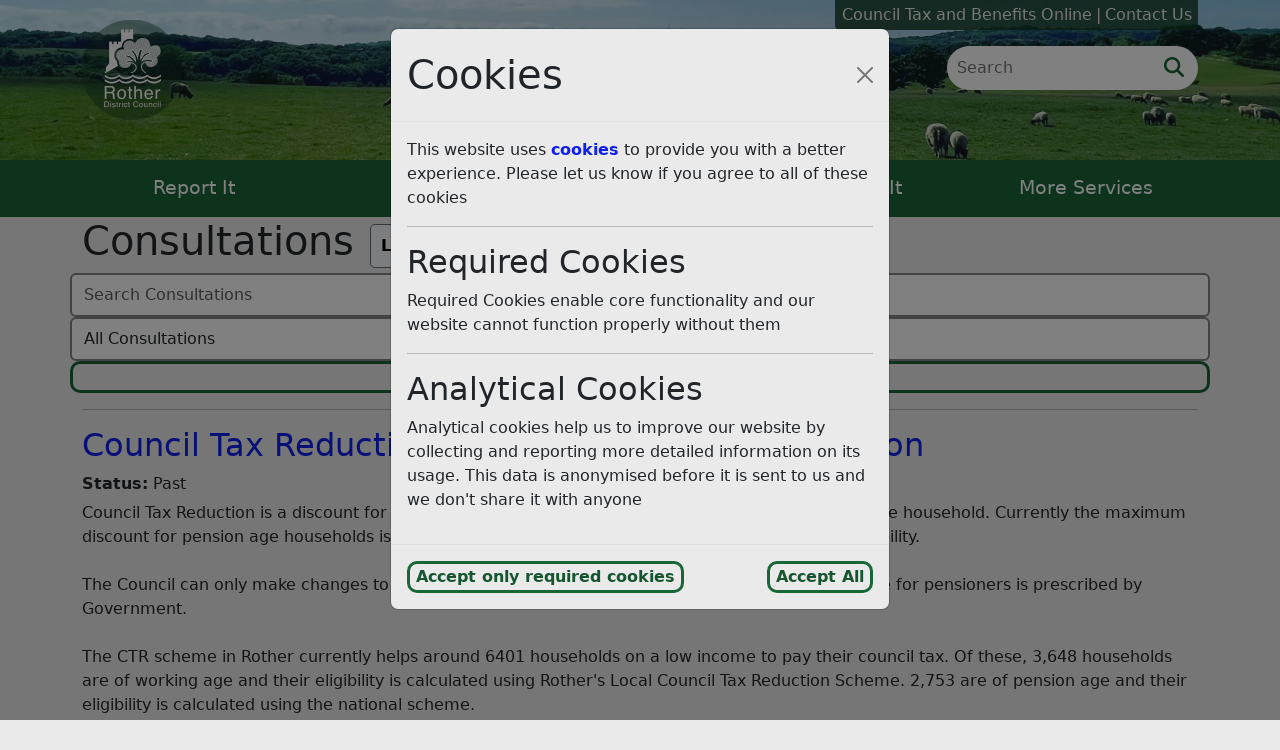

--- FILE ---
content_type: text/html; charset=UTF-8
request_url: https://www.rother.gov.uk/consultations/page/2/
body_size: 13542
content:
<!doctype html>
<html lang="en-GB">
  <head>
  <!-- Global site tag (gtag.js) - Google Analytics -->
  <script async src="https://www.googletagmanager.com/gtag/js?id=G-SCVJ9SSE1N"></script>
  <script>
    window.dataLayer = window.dataLayer || [];
    function gtag(){dataLayer.push(arguments);}

    gtag('consent', 'default', {
      'ad_storage': 'denied',
      'ad_user_data': 'denied',
      'analytics_storage': 'denied',
      'ad_personalization': 'denied',
      'wait_for_update': 500
    });

    gtag('js', new Date());

    gtag('config', 'G-SCVJ9SSE1N', { 'anonymize_ip': true });
  </script>

  
  <meta charset="utf-8">
  <meta http-equiv="x-ua-compatible" content="ie=edge">
  <meta name="viewport" content="width=device-width, initial-scale=1, shrink-to-fit=no">

  <meta property="og:site_name" content="Rother District Council">
  <meta name="twitter:card" content="summary">
    <meta property="og:url" content="https://www.rother.gov.uk/consultations/page/2/">
    <meta property="og:image" content="https://www.rother.gov.uk/wp-content/themes/RotherTheme/public/images/rother-logo.9a4106.jpg">
  <meta property="og:type" content="website">

          <meta property="og:title" content="Leisure Community Survey">
    <meta property="og:description" content="Rother District Council Consultations">
    <meta name="description" content="Rother District Council Consultations">
  
    <title>Consultations &#8211; Page 2 &#8211; Rother District Council</title>
<meta name='robots' content='max-image-preview:large' />
	<style>img:is([sizes="auto" i], [sizes^="auto," i]) { contain-intrinsic-size: 3000px 1500px }</style>
	<link rel='dns-prefetch' href='//kit.fontawesome.com' />
<link rel='dns-prefetch' href='//cdn.botframework.com' />
<link rel="alternate" type="application/rss+xml" title="Rother District Council &raquo; Consultations Feed" href="https://www.rother.gov.uk/consultations/feed/" />
<script>
window._wpemojiSettings = {"baseUrl":"https:\/\/s.w.org\/images\/core\/emoji\/16.0.1\/72x72\/","ext":".png","svgUrl":"https:\/\/s.w.org\/images\/core\/emoji\/16.0.1\/svg\/","svgExt":".svg","source":{"concatemoji":"https:\/\/www.rother.gov.uk\/wp-includes\/js\/wp-emoji-release.min.js?ver=6.8.2"}};
/*! This file is auto-generated */
!function(s,n){var o,i,e;function c(e){try{var t={supportTests:e,timestamp:(new Date).valueOf()};sessionStorage.setItem(o,JSON.stringify(t))}catch(e){}}function p(e,t,n){e.clearRect(0,0,e.canvas.width,e.canvas.height),e.fillText(t,0,0);var t=new Uint32Array(e.getImageData(0,0,e.canvas.width,e.canvas.height).data),a=(e.clearRect(0,0,e.canvas.width,e.canvas.height),e.fillText(n,0,0),new Uint32Array(e.getImageData(0,0,e.canvas.width,e.canvas.height).data));return t.every(function(e,t){return e===a[t]})}function u(e,t){e.clearRect(0,0,e.canvas.width,e.canvas.height),e.fillText(t,0,0);for(var n=e.getImageData(16,16,1,1),a=0;a<n.data.length;a++)if(0!==n.data[a])return!1;return!0}function f(e,t,n,a){switch(t){case"flag":return n(e,"\ud83c\udff3\ufe0f\u200d\u26a7\ufe0f","\ud83c\udff3\ufe0f\u200b\u26a7\ufe0f")?!1:!n(e,"\ud83c\udde8\ud83c\uddf6","\ud83c\udde8\u200b\ud83c\uddf6")&&!n(e,"\ud83c\udff4\udb40\udc67\udb40\udc62\udb40\udc65\udb40\udc6e\udb40\udc67\udb40\udc7f","\ud83c\udff4\u200b\udb40\udc67\u200b\udb40\udc62\u200b\udb40\udc65\u200b\udb40\udc6e\u200b\udb40\udc67\u200b\udb40\udc7f");case"emoji":return!a(e,"\ud83e\udedf")}return!1}function g(e,t,n,a){var r="undefined"!=typeof WorkerGlobalScope&&self instanceof WorkerGlobalScope?new OffscreenCanvas(300,150):s.createElement("canvas"),o=r.getContext("2d",{willReadFrequently:!0}),i=(o.textBaseline="top",o.font="600 32px Arial",{});return e.forEach(function(e){i[e]=t(o,e,n,a)}),i}function t(e){var t=s.createElement("script");t.src=e,t.defer=!0,s.head.appendChild(t)}"undefined"!=typeof Promise&&(o="wpEmojiSettingsSupports",i=["flag","emoji"],n.supports={everything:!0,everythingExceptFlag:!0},e=new Promise(function(e){s.addEventListener("DOMContentLoaded",e,{once:!0})}),new Promise(function(t){var n=function(){try{var e=JSON.parse(sessionStorage.getItem(o));if("object"==typeof e&&"number"==typeof e.timestamp&&(new Date).valueOf()<e.timestamp+604800&&"object"==typeof e.supportTests)return e.supportTests}catch(e){}return null}();if(!n){if("undefined"!=typeof Worker&&"undefined"!=typeof OffscreenCanvas&&"undefined"!=typeof URL&&URL.createObjectURL&&"undefined"!=typeof Blob)try{var e="postMessage("+g.toString()+"("+[JSON.stringify(i),f.toString(),p.toString(),u.toString()].join(",")+"));",a=new Blob([e],{type:"text/javascript"}),r=new Worker(URL.createObjectURL(a),{name:"wpTestEmojiSupports"});return void(r.onmessage=function(e){c(n=e.data),r.terminate(),t(n)})}catch(e){}c(n=g(i,f,p,u))}t(n)}).then(function(e){for(var t in e)n.supports[t]=e[t],n.supports.everything=n.supports.everything&&n.supports[t],"flag"!==t&&(n.supports.everythingExceptFlag=n.supports.everythingExceptFlag&&n.supports[t]);n.supports.everythingExceptFlag=n.supports.everythingExceptFlag&&!n.supports.flag,n.DOMReady=!1,n.readyCallback=function(){n.DOMReady=!0}}).then(function(){return e}).then(function(){var e;n.supports.everything||(n.readyCallback(),(e=n.source||{}).concatemoji?t(e.concatemoji):e.wpemoji&&e.twemoji&&(t(e.twemoji),t(e.wpemoji)))}))}((window,document),window._wpemojiSettings);
</script>
<style id='wp-emoji-styles-inline-css'>

	img.wp-smiley, img.emoji {
		display: inline !important;
		border: none !important;
		box-shadow: none !important;
		height: 1em !important;
		width: 1em !important;
		margin: 0 0.07em !important;
		vertical-align: -0.1em !important;
		background: none !important;
		padding: 0 !important;
	}
</style>
<link rel='stylesheet' id='wp-block-library-css' href='https://www.rother.gov.uk/wp-includes/css/dist/block-library/style.min.css?ver=6.8.2' media='all' />
<style id='global-styles-inline-css'>
:root{--wp--preset--aspect-ratio--square: 1;--wp--preset--aspect-ratio--4-3: 4/3;--wp--preset--aspect-ratio--3-4: 3/4;--wp--preset--aspect-ratio--3-2: 3/2;--wp--preset--aspect-ratio--2-3: 2/3;--wp--preset--aspect-ratio--16-9: 16/9;--wp--preset--aspect-ratio--9-16: 9/16;--wp--preset--color--black: #000000;--wp--preset--color--cyan-bluish-gray: #abb8c3;--wp--preset--color--white: #ffffff;--wp--preset--color--pale-pink: #f78da7;--wp--preset--color--vivid-red: #cf2e2e;--wp--preset--color--luminous-vivid-orange: #ff6900;--wp--preset--color--luminous-vivid-amber: #fcb900;--wp--preset--color--light-green-cyan: #7bdcb5;--wp--preset--color--vivid-green-cyan: #00d084;--wp--preset--color--pale-cyan-blue: #8ed1fc;--wp--preset--color--vivid-cyan-blue: #0693e3;--wp--preset--color--vivid-purple: #9b51e0;--wp--preset--color--rother-green: #196638;--wp--preset--color--rother-brown: #7d2231;--wp--preset--gradient--vivid-cyan-blue-to-vivid-purple: linear-gradient(135deg,rgba(6,147,227,1) 0%,rgb(155,81,224) 100%);--wp--preset--gradient--light-green-cyan-to-vivid-green-cyan: linear-gradient(135deg,rgb(122,220,180) 0%,rgb(0,208,130) 100%);--wp--preset--gradient--luminous-vivid-amber-to-luminous-vivid-orange: linear-gradient(135deg,rgba(252,185,0,1) 0%,rgba(255,105,0,1) 100%);--wp--preset--gradient--luminous-vivid-orange-to-vivid-red: linear-gradient(135deg,rgba(255,105,0,1) 0%,rgb(207,46,46) 100%);--wp--preset--gradient--very-light-gray-to-cyan-bluish-gray: linear-gradient(135deg,rgb(238,238,238) 0%,rgb(169,184,195) 100%);--wp--preset--gradient--cool-to-warm-spectrum: linear-gradient(135deg,rgb(74,234,220) 0%,rgb(151,120,209) 20%,rgb(207,42,186) 40%,rgb(238,44,130) 60%,rgb(251,105,98) 80%,rgb(254,248,76) 100%);--wp--preset--gradient--blush-light-purple: linear-gradient(135deg,rgb(255,206,236) 0%,rgb(152,150,240) 100%);--wp--preset--gradient--blush-bordeaux: linear-gradient(135deg,rgb(254,205,165) 0%,rgb(254,45,45) 50%,rgb(107,0,62) 100%);--wp--preset--gradient--luminous-dusk: linear-gradient(135deg,rgb(255,203,112) 0%,rgb(199,81,192) 50%,rgb(65,88,208) 100%);--wp--preset--gradient--pale-ocean: linear-gradient(135deg,rgb(255,245,203) 0%,rgb(182,227,212) 50%,rgb(51,167,181) 100%);--wp--preset--gradient--electric-grass: linear-gradient(135deg,rgb(202,248,128) 0%,rgb(113,206,126) 100%);--wp--preset--gradient--midnight: linear-gradient(135deg,rgb(2,3,129) 0%,rgb(40,116,252) 100%);--wp--preset--font-size--small: 13px;--wp--preset--font-size--medium: 20px;--wp--preset--font-size--large: 36px;--wp--preset--font-size--x-large: 42px;--wp--preset--spacing--20: 0.44rem;--wp--preset--spacing--30: 0.67rem;--wp--preset--spacing--40: 1rem;--wp--preset--spacing--50: 1.5rem;--wp--preset--spacing--60: 2.25rem;--wp--preset--spacing--70: 3.38rem;--wp--preset--spacing--80: 5.06rem;--wp--preset--shadow--natural: 6px 6px 9px rgba(0, 0, 0, 0.2);--wp--preset--shadow--deep: 12px 12px 50px rgba(0, 0, 0, 0.4);--wp--preset--shadow--sharp: 6px 6px 0px rgba(0, 0, 0, 0.2);--wp--preset--shadow--outlined: 6px 6px 0px -3px rgba(255, 255, 255, 1), 6px 6px rgba(0, 0, 0, 1);--wp--preset--shadow--crisp: 6px 6px 0px rgba(0, 0, 0, 1);}:root { --wp--style--global--content-size: 850px;--wp--style--global--wide-size: 1140px; }:where(body) { margin: 0; }.wp-site-blocks > .alignleft { float: left; margin-right: 2em; }.wp-site-blocks > .alignright { float: right; margin-left: 2em; }.wp-site-blocks > .aligncenter { justify-content: center; margin-left: auto; margin-right: auto; }:where(.is-layout-flex){gap: 0.5em;}:where(.is-layout-grid){gap: 0.5em;}.is-layout-flow > .alignleft{float: left;margin-inline-start: 0;margin-inline-end: 2em;}.is-layout-flow > .alignright{float: right;margin-inline-start: 2em;margin-inline-end: 0;}.is-layout-flow > .aligncenter{margin-left: auto !important;margin-right: auto !important;}.is-layout-constrained > .alignleft{float: left;margin-inline-start: 0;margin-inline-end: 2em;}.is-layout-constrained > .alignright{float: right;margin-inline-start: 2em;margin-inline-end: 0;}.is-layout-constrained > .aligncenter{margin-left: auto !important;margin-right: auto !important;}.is-layout-constrained > :where(:not(.alignleft):not(.alignright):not(.alignfull)){max-width: var(--wp--style--global--content-size);margin-left: auto !important;margin-right: auto !important;}.is-layout-constrained > .alignwide{max-width: var(--wp--style--global--wide-size);}body .is-layout-flex{display: flex;}.is-layout-flex{flex-wrap: wrap;align-items: center;}.is-layout-flex > :is(*, div){margin: 0;}body .is-layout-grid{display: grid;}.is-layout-grid > :is(*, div){margin: 0;}body{font-family: var(--bs-body-font-family);font-size: 16px;line-height: 1.5;padding-top: 0px;padding-right: 0px;padding-bottom: 0px;padding-left: 0px;}a:where(:not(.wp-element-button)){text-decoration: underline;}:root :where(.wp-element-button, .wp-block-button__link){background-color: #32373c;border-width: 0;color: #fff;font-family: inherit;font-size: inherit;line-height: inherit;padding: calc(0.667em + 2px) calc(1.333em + 2px);text-decoration: none;}.has-black-color{color: var(--wp--preset--color--black) !important;}.has-cyan-bluish-gray-color{color: var(--wp--preset--color--cyan-bluish-gray) !important;}.has-white-color{color: var(--wp--preset--color--white) !important;}.has-pale-pink-color{color: var(--wp--preset--color--pale-pink) !important;}.has-vivid-red-color{color: var(--wp--preset--color--vivid-red) !important;}.has-luminous-vivid-orange-color{color: var(--wp--preset--color--luminous-vivid-orange) !important;}.has-luminous-vivid-amber-color{color: var(--wp--preset--color--luminous-vivid-amber) !important;}.has-light-green-cyan-color{color: var(--wp--preset--color--light-green-cyan) !important;}.has-vivid-green-cyan-color{color: var(--wp--preset--color--vivid-green-cyan) !important;}.has-pale-cyan-blue-color{color: var(--wp--preset--color--pale-cyan-blue) !important;}.has-vivid-cyan-blue-color{color: var(--wp--preset--color--vivid-cyan-blue) !important;}.has-vivid-purple-color{color: var(--wp--preset--color--vivid-purple) !important;}.has-rother-green-color{color: var(--wp--preset--color--rother-green) !important;}.has-rother-brown-color{color: var(--wp--preset--color--rother-brown) !important;}.has-black-background-color{background-color: var(--wp--preset--color--black) !important;}.has-cyan-bluish-gray-background-color{background-color: var(--wp--preset--color--cyan-bluish-gray) !important;}.has-white-background-color{background-color: var(--wp--preset--color--white) !important;}.has-pale-pink-background-color{background-color: var(--wp--preset--color--pale-pink) !important;}.has-vivid-red-background-color{background-color: var(--wp--preset--color--vivid-red) !important;}.has-luminous-vivid-orange-background-color{background-color: var(--wp--preset--color--luminous-vivid-orange) !important;}.has-luminous-vivid-amber-background-color{background-color: var(--wp--preset--color--luminous-vivid-amber) !important;}.has-light-green-cyan-background-color{background-color: var(--wp--preset--color--light-green-cyan) !important;}.has-vivid-green-cyan-background-color{background-color: var(--wp--preset--color--vivid-green-cyan) !important;}.has-pale-cyan-blue-background-color{background-color: var(--wp--preset--color--pale-cyan-blue) !important;}.has-vivid-cyan-blue-background-color{background-color: var(--wp--preset--color--vivid-cyan-blue) !important;}.has-vivid-purple-background-color{background-color: var(--wp--preset--color--vivid-purple) !important;}.has-rother-green-background-color{background-color: var(--wp--preset--color--rother-green) !important;}.has-rother-brown-background-color{background-color: var(--wp--preset--color--rother-brown) !important;}.has-black-border-color{border-color: var(--wp--preset--color--black) !important;}.has-cyan-bluish-gray-border-color{border-color: var(--wp--preset--color--cyan-bluish-gray) !important;}.has-white-border-color{border-color: var(--wp--preset--color--white) !important;}.has-pale-pink-border-color{border-color: var(--wp--preset--color--pale-pink) !important;}.has-vivid-red-border-color{border-color: var(--wp--preset--color--vivid-red) !important;}.has-luminous-vivid-orange-border-color{border-color: var(--wp--preset--color--luminous-vivid-orange) !important;}.has-luminous-vivid-amber-border-color{border-color: var(--wp--preset--color--luminous-vivid-amber) !important;}.has-light-green-cyan-border-color{border-color: var(--wp--preset--color--light-green-cyan) !important;}.has-vivid-green-cyan-border-color{border-color: var(--wp--preset--color--vivid-green-cyan) !important;}.has-pale-cyan-blue-border-color{border-color: var(--wp--preset--color--pale-cyan-blue) !important;}.has-vivid-cyan-blue-border-color{border-color: var(--wp--preset--color--vivid-cyan-blue) !important;}.has-vivid-purple-border-color{border-color: var(--wp--preset--color--vivid-purple) !important;}.has-rother-green-border-color{border-color: var(--wp--preset--color--rother-green) !important;}.has-rother-brown-border-color{border-color: var(--wp--preset--color--rother-brown) !important;}.has-vivid-cyan-blue-to-vivid-purple-gradient-background{background: var(--wp--preset--gradient--vivid-cyan-blue-to-vivid-purple) !important;}.has-light-green-cyan-to-vivid-green-cyan-gradient-background{background: var(--wp--preset--gradient--light-green-cyan-to-vivid-green-cyan) !important;}.has-luminous-vivid-amber-to-luminous-vivid-orange-gradient-background{background: var(--wp--preset--gradient--luminous-vivid-amber-to-luminous-vivid-orange) !important;}.has-luminous-vivid-orange-to-vivid-red-gradient-background{background: var(--wp--preset--gradient--luminous-vivid-orange-to-vivid-red) !important;}.has-very-light-gray-to-cyan-bluish-gray-gradient-background{background: var(--wp--preset--gradient--very-light-gray-to-cyan-bluish-gray) !important;}.has-cool-to-warm-spectrum-gradient-background{background: var(--wp--preset--gradient--cool-to-warm-spectrum) !important;}.has-blush-light-purple-gradient-background{background: var(--wp--preset--gradient--blush-light-purple) !important;}.has-blush-bordeaux-gradient-background{background: var(--wp--preset--gradient--blush-bordeaux) !important;}.has-luminous-dusk-gradient-background{background: var(--wp--preset--gradient--luminous-dusk) !important;}.has-pale-ocean-gradient-background{background: var(--wp--preset--gradient--pale-ocean) !important;}.has-electric-grass-gradient-background{background: var(--wp--preset--gradient--electric-grass) !important;}.has-midnight-gradient-background{background: var(--wp--preset--gradient--midnight) !important;}.has-small-font-size{font-size: var(--wp--preset--font-size--small) !important;}.has-medium-font-size{font-size: var(--wp--preset--font-size--medium) !important;}.has-large-font-size{font-size: var(--wp--preset--font-size--large) !important;}.has-x-large-font-size{font-size: var(--wp--preset--font-size--x-large) !important;}
:where(.wp-block-post-template.is-layout-flex){gap: 1.25em;}:where(.wp-block-post-template.is-layout-grid){gap: 1.25em;}
:where(.wp-block-columns.is-layout-flex){gap: 2em;}:where(.wp-block-columns.is-layout-grid){gap: 2em;}
:root :where(.wp-block-pullquote){font-size: 1.5em;line-height: 1.6;}
</style>
<link rel='stylesheet' id='main/0-css' href='/wp-content/themes/RotherTheme/public/css/main.a86202.css' media='all' />
<link rel='stylesheet' id='block-accordion-css' href='/wp-content/themes/RotherTheme/public/css/accordion.9bdfe1.css?ver=6.8.2' media='all' />
<link rel='stylesheet' id='block-election-accordion-css' href='/wp-content/themes/RotherTheme/public/css/electionaccordion.bc2c4c.css?ver=6.8.2' media='all' />
<script src="https://kit.fontawesome.com/2cc070266d.js?ver=6.8.2" id="font-awesome-js"></script>
<script src="https://cdn.botframework.com/botframework-webchat/latest/webchat.js?ver=6.8.2" id="azure-webchat-js"></script>
<script src="https://www.rother.gov.uk/wp-includes/js/jquery/jquery.min.js?ver=3.7.1" id="jquery-core-js"></script>
<script src="https://www.rother.gov.uk/wp-includes/js/jquery/jquery-migrate.min.js?ver=3.4.1" id="jquery-migrate-js"></script>
<script src="/wp-content/themes/RotherTheme/public/js/accordion.a08cac.js?ver=6.8.2" id="block-accordion-js"></script>
<script src="/wp-content/themes/RotherTheme/public/js/electionaccordion.37cbc0.js?ver=6.8.2" id="block-election-accordion-js"></script>
<link rel="https://api.w.org/" href="https://www.rother.gov.uk/wp-json/" /><link rel="EditURI" type="application/rsd+xml" title="RSD" href="https://www.rother.gov.uk/xmlrpc.php?rsd" />
<meta name="generator" content="WordPress 6.8.2" />
		<script type="text/javascript">
				(function(c,l,a,r,i,t,y){
					c[a]=c[a]||function(){(c[a].q=c[a].q||[]).push(arguments)};t=l.createElement(r);t.async=1;
					t.src="https://www.clarity.ms/tag/"+i+"?ref=wordpress";y=l.getElementsByTagName(r)[0];y.parentNode.insertBefore(t,y);
				})(window, document, "clarity", "script", "jnramrxahp");
		</script>
		<meta name="silktide-cms" content="kPiEehbOpBFIAVLOQlD1bJdyh6UYAjteD1nWE1g2x3cjRzN/PPCVzSYkfIAw/PAQh8EjNAzwCOefbpcEsTUtKNCLs4uVeYer98BWpxyD+DtLZYFdas4whCzSPhp1GW11SEjiyf1rFS9pRACz42NzpohnS2xM5c/0gqD2L44Tk1RQv2qPgDjU00HiCQrVxHwV" />
<link rel="icon" href="https://rdcpublic.blob.core.windows.net/website-uploads/2020/02/cropped-rother-transparent-icon-32x32.png" sizes="32x32" />
<link rel="icon" href="https://rdcpublic.blob.core.windows.net/website-uploads/2020/02/cropped-rother-transparent-icon-192x192.png" sizes="192x192" />
<link rel="apple-touch-icon" href="https://rdcpublic.blob.core.windows.net/website-uploads/2020/02/cropped-rother-transparent-icon-180x180.png" />
<meta name="msapplication-TileImage" content="https://rdcpublic.blob.core.windows.net/website-uploads/2020/02/cropped-rother-transparent-icon-270x270.png" />

  </head>

  <body class="archive paged post-type-archive post-type-archive-rother_consultations wp-embed-responsive paged-2 post-type-paged-2 wp-theme-RotherTheme">
    
    <div class="modal" id="cookie-popup" tabindex="-1" data-nosnippet aria-labelledby="cookie-popup-title">
  <div class="modal-dialog">
    <div class="modal-content">
      <div class="modal-header">
        <h1 class="modal-title" id="cookie-popup-title">Cookies</h1>
        <button type="button" class="btn-close cookie-reject" data-bs-dismiss="modal" aria-label="Close cookie consent popup and reject analytics cookies"></button>
      </div>
      <div class="modal-body">
        <p>This website uses <a href="/cookie-policy">cookies</a> to provide you with a better experience. Please let us know if you agree to all of these cookies</p>
        <hr />
        <h2>Required Cookies</h2>
        <p>Required Cookies enable core functionality and our website cannot function properly without them</p>
        <hr />
        <h2>Analytical Cookies</h2>
        <p>Analytical cookies help us to improve our website by collecting and reporting more detailed information on its usage. This data is anonymised before it is sent to us and we don't share it with anyone</p>
      </div>
      <div class="modal-footer">
        <button type="button" class="cookie-popup-button cookie-reject" id="cookie-popup-required" data-bs-dismiss="modal">Accept only required cookies</button>
        <button type="button" class="cookie-popup-button cookie-accept" id="cookie-popup-all" data-bs-dismiss="modal">Accept All</button>
      </div>
    </div>
  </div>
</div>


<div data-nosnippet>
  <ul class="skip-links">
    <li><a class="skip-link" href="#s">Skip to search</a></li>
    <li><a class="skip-link" href="#header-nav-items">Skip to navigation</a></li>
    <li><a class="skip-link" href="#main">Skip to content</a></li>
  </ul>
</div>
  <div class="browser-support-messages" data-nosnippet>
    <div class="browser-support-unsupported" role="alert" aria-atomic="true">
      <h2>Your browser is unsupported</h2>
      <p>Our website may display incorrectly or not work at all. <br> Please update to a modern browser such as <a href="https://www.google.com/chrome/">Chrome</a>, <a href="https://www.mozilla.org/en-GB/firefox/new/">Firefox</a> or <a href="https://www.microsoft.com/en-us/edge">Edge</a> to receive support</p>
    </div>
    <noscript class="browser-support-js" role="alert" aria-atomic="true">
      <h2>JavaScript disabled</h2>
      <p>Your JavaScript is disabled. Parts of our website will not work correctly.</p>
      <p>We use cookies to provide you with a better experience. As JavaScript is disabled we only use required cookies that you can read more about on our <a href="/cookie-policy">cookie policy</a> page</p>
    </noscript>
  </div>
<header class="banner ">
  <div class="container-fluid">
    <div class="container">
      <div class="nav-links">
        <div class="logo-holder">
          <a href="https://www.rother.gov.uk/" class="custom-logo-link" rel="home">
                          <img src="/wp-content/themes/RotherTheme/public/images/rother-logo-dark-green-transparent.338fc6.png" class="custom-logo" alt="Rother District Council"/>
                      </a>
          <script type="application/ld+json">
            {
              "@context": "https://schema.org",
              "@type": "Organization",
              "name": "Rother District Council",
              "url": "https://www.rother.gov.uk/",
              "logo": "/wp-content/themes/RotherTheme/public/images/rother-logo-dark-green-100.15eee0.png"
            }
          </script>
                  </div>
        <div class="nav-links-search">
                      <div class="menu-header-links-container"><ul id="menu-header-links" class="nav-links-menu"><li id="menu-item-30981" class="menu-item menu-item-type-post_type menu-item-object-page menu-item-30981"><a href="https://www.rother.gov.uk/council-tax/revenues-and-benefits-online-accounts/">Council Tax and Benefits Online</a></li>
<li id="menu-item-6465" class="menu-item menu-item-type-custom menu-item-object-custom menu-item-6465"><a href="https://www.rother.gov.uk/contact-us?utm_source=headerLinks&#038;utm_medium=website&#038;utm_campaign=headerLinks&#038;utm_content=contactus">Contact Us</a></li>
</ul></div>
                                            <div class="nav-search-menu">
              <form class="nav-search" role="search" action="https://www.rother.gov.uk/">
                <input type="search" id="s" name="s" aria-label="Search" placeholder="Search"/>
                <button type="submit" title="Search"><i class="fas fa-search fa-lg" role="presentation"></i></button>
              </form>
              <button type="button" class="nav-menu-toggle" aria-label="Toggle main menu" aria-expanded="false"><i class="fas fa-bars fa-xl" role="presentation"></i></button>
            </div>
                  </div>
      </div>
      <div class="front-page-search">
                  </div>
    </div>
    <script type="application/ld+json">
      {
        "@context": "https://schema.org",
        "@type": "WebSite",
        "url": "https://www.rother.gov.uk/",
        "potentialAction": {
          "@type": "SearchAction",
          "target": {
            "@type": "EntryPoint",
            "urlTemplate": "https://www.rother.gov.uk/?s={s}"
          },
          "query-input": "required name=s"
        }
      }
    </script>
  </div>
    <div class="container">
    <div class="header-nav">
      <nav class="header-nav-items " id="header-nav-items" aria-label="Main Navigation">
                <div class="header-nav-item header-nav-item-reportit">
                    <button class="header-nav-button-expand" id="header-do-it-report-btn" data-target=".header-do-it-report" aria-expanded="false" aria-controls="header-do-it-report-mobile header-do-it-report">
                      <i class="fal fa-comment-alt-exclamation fa-2x" role="presentation"></i>
                      <p>Report It</p>
          </button>
                    <div class="header-arrow-up"></div>
          <div class="header-do-it-report header-do-it-row" id="header-do-it-report-mobile" role="region" aria-labelledby="header-do-it-report-btn">
                          <a href="https://my.rother.gov.uk/service/Bins___Report_Missed_Collection?noLoginPrompt=1">Missed Bin</a>
                          <a href="https://my.rother.gov.uk/en/AchieveForms/?form_uri=sandbox-publish://AF-Process-0d0c206b-2484-4943-8fd6-6ec95b5f1011/AF-Stage-bd43e93c-b4a7-4bc6-938a-6f2d47ac2b3c/definition.json&amp;redirectlink=%2Fen&amp;cancelRedirectLink=%2Fen&amp;consentMessage=yes">Fly Tipping / Litter</a>
                          <a href="https://www.rother.gov.uk/environmental-health/neighbourhood-problems/">Neighbourhood problems</a>
                          <a href="https://www.rother.gov.uk/transport-roads-and-parking/pothole-and-road-repairs/">Pothole and road repairs</a>
                        <a href="https://www.rother.gov.uk/reportit/">
              More Report It Options
            </a>
          </div>
        </div>
        <div class="header-nav-item header-nav-item-payit">
                    <button class="header-nav-button-expand" id="header-do-it-pay-btn" data-target=".header-do-it-pay" aria-expanded="false" aria-controls="header-do-it-pay-mobile header-do-it-pay">
                      <span class="fa-stack fa-2x header-fa-stack">
              <i class="fal fa-hand-holding fa-stack-1x" role="presentation"></i>
              <i class="fal fa-pound-sign fa-stack-1x" role="presentation"></i>
            </span>
                      <p>Pay It</p>
          </button>
                    <div class="header-arrow-up"></div>
          <div class="header-do-it-pay header-do-it-row" id="header-do-it-pay-mobile" role="region" aria-labelledby="header-do-it-pay-btn">
                          <a href="https://my.rother.gov.uk/en/AchieveForms/?form_uri=sandbox-publish://AF-Process-63c4390e-dbbc-439e-ab5b-f0a8941a1e03/AF-Stage-55c8138b-7197-4700-8e3e-0076d9a26e54/definition.json&amp;redirectlink=%2Fen&amp;cancelRedirectLink=%2Fen&amp;consentMessage=yes">Planning Payments</a>
                          <a href="https://ip.e-paycapita.com/AIP/itemSelectionPage.do?link=showItemSelectionPage&amp;siteId=127&amp;languageCode=EN&amp;source=AIP">Pay Council Tax</a>
                          <a href="https://www.rother.gov.uk/transport-roads-and-parking/parking-fines-and-fixed-penalty-notices/">Parking Fine</a>
                          <a href="https://ip.e-paycapita.com/AIP/itemSelectionPage.do?link=showItemSelectionPage&amp;siteId=127&amp;languageCode=EN&amp;source=AIP">Pay Business Rates</a>
                        <a href="https://www.rother.gov.uk/payit/">
              More Pay It Options
            </a>
          </div>
        </div>
        <div class="header-nav-item header-nav-item-applyforit">
                    <button class="header-nav-button-expand" id="header-do-it-apply-btn" data-target=".header-do-it-apply" aria-expanded="false" aria-controls="header-do-it-apply-mobile header-do-it-apply">
                      <i class="fal fa-edit fa-2x" role="presentation"></i>
                      <p>Apply For It</p>
          </button>
                    <div class="header-arrow-up"></div>
          <div class="header-do-it-apply header-do-it-row" id="header-do-it-apply-mobile" role="region" aria-labelledby="header-do-it-apply-btn">
                          <a href="https://www.rother.gov.uk/benefits-grants-and-funding/council-tax-reduction/">Council Tax Reduction</a>
                          <a href="https://www.rother.gov.uk/benefits-grants-and-funding/discretionary-housing-payment/">Discretionary Housing Payment</a>
                          <a href="https://www.rother.gov.uk/business/business-rates/relief-and-unoccupied-properties/">Relief and Unoccupied Properties</a>
                          <a href="https://www.rother.gov.uk/benefits-grants-and-funding/housing-benefit/">Housing Benefit</a>
                        <a href="https://www.rother.gov.uk/applyforit/">
              More Apply For It Options
            </a>
          </div>
        </div>
        <div class="header-nav-item header-nav-item-checkit">
                    <button class="header-nav-button-expand" id="header-do-it-check-btn" data-target=".header-do-it-check" aria-expanded="false" aria-controls="header-do-it-check-mobile header-do-it-check">
                      <i class="fal fa-calendar-check fa-2x" role="presentation"></i>
                      <p>Check It</p>
          </button>
                    <div class="header-arrow-up"></div>
          <div class="header-do-it-check header-do-it-row" id="header-do-it-check-mobile" role="region" aria-labelledby="header-do-it-check-btn">
                          <a href="https://rother.gov.uk/findmynearest">Bin Days</a>
                          <a href="https://www.rother.gov.uk/planning-and-building-control/viewing-applications-decisions-and-appeals-online/">Planning Applications</a>
                          <a href="https://my.rother.gov.uk/en/AchieveForms/?form_uri=sandbox-publish://AF-Process-bb57a519-30ea-41eb-8e5e-4d221d1c9fb7/AF-Stage0c8ab61c-f181-43d5-9fe9-c46de191f8e0/definition.json&amp;redirectlink=%2Fen&amp;cancelRedirectLink=%2Fen">Bulky Waste</a>
                          <a href="https://www.rother.gov.uk/council-tax/revenues-and-benefits-online-accounts/">Revenues and Benefits Online Accounts</a>
                        <a href="https://www.rother.gov.uk/checkit/">
              More Check It Options
            </a>
          </div>
        </div>
        <div class="header-nav-item header-nav-item-services">
                    <button class="header-nav-button-expand" data-target=".header-do-it-departments" id="header-do-it-departments-btn" aria-expanded="false" aria-controls="header-do-it-departments-mobile header-do-it-departments">
                      <i class="fal fa-plus fa-2x" role="presentation"></i>
                      <p>More Services</p>
          </button>
                    <div class="header-arrow-up"></div>
          <div class="header-do-it-departments header-do-it-row" id="header-do-it-departments-mobile" role="region" aria-labelledby="header-do-it-departments-btn">
                          <a href="https://www.rother.gov.uk/planning-and-building-control/">Planning and Building Control</a>
                          <a href="https://www.rother.gov.uk/rubbish-and-recycling/">Rubbish and recycling</a>
                          <a href="https://www.rother.gov.uk/councillors-democracy-and-meetings/committees-agendas-and-minutes/">Committees, Agendas and Minutes</a>
                          <a href="https://www.rother.gov.uk/strategies-policies-and-plans/equalities-at-rother-district-council/">Equalities at Rother District Council</a>
                        <a href="https://www.rother.gov.uk/services/">
              View All Services
            </a>
          </div>
        </div>
      </nav>
    </div>
  </div>
  <div class="container-fluid header-do-it-container">
    <div class="container">
      <nav class="header-do-it-nav" aria-label="Menu for report, pay, apply, check and services">
        <div class="header-do-it-report header-do-it-row" id="header-do-it-report" role="region" aria-labelledby="header-do-it-report-btn">
                      <a href="https://my.rother.gov.uk/service/Bins___Report_Missed_Collection?noLoginPrompt=1">Missed Bin</a>
                      <a href="https://my.rother.gov.uk/en/AchieveForms/?form_uri=sandbox-publish://AF-Process-0d0c206b-2484-4943-8fd6-6ec95b5f1011/AF-Stage-bd43e93c-b4a7-4bc6-938a-6f2d47ac2b3c/definition.json&amp;redirectlink=%2Fen&amp;cancelRedirectLink=%2Fen&amp;consentMessage=yes">Fly Tipping / Litter</a>
                      <a href="https://www.rother.gov.uk/environmental-health/neighbourhood-problems/">Neighbourhood problems</a>
                      <a href="https://www.rother.gov.uk/transport-roads-and-parking/pothole-and-road-repairs/">Pothole and road repairs</a>
                    <a href="https://www.rother.gov.uk/reportit/">
            More Report It Options
          </a>
        </div>
        <div class="header-do-it-pay header-do-it-row" id="header-do-it-pay" role="region" aria-labelledby="header-do-it-pay-btn">
                      <a href="https://my.rother.gov.uk/en/AchieveForms/?form_uri=sandbox-publish://AF-Process-63c4390e-dbbc-439e-ab5b-f0a8941a1e03/AF-Stage-55c8138b-7197-4700-8e3e-0076d9a26e54/definition.json&amp;redirectlink=%2Fen&amp;cancelRedirectLink=%2Fen&amp;consentMessage=yes">Planning Payments</a>
                      <a href="https://ip.e-paycapita.com/AIP/itemSelectionPage.do?link=showItemSelectionPage&amp;siteId=127&amp;languageCode=EN&amp;source=AIP">Pay Council Tax</a>
                      <a href="https://www.rother.gov.uk/transport-roads-and-parking/parking-fines-and-fixed-penalty-notices/">Parking Fine</a>
                      <a href="https://ip.e-paycapita.com/AIP/itemSelectionPage.do?link=showItemSelectionPage&amp;siteId=127&amp;languageCode=EN&amp;source=AIP">Pay Business Rates</a>
                    <a href="https://www.rother.gov.uk/payit/">
            More Pay It Options
          </a>
        </div>
        <div class="header-do-it-apply header-do-it-row" id="header-do-it-apply" role="region" aria-labelledby="header-do-it-apply-btn">
                      <a href="https://www.rother.gov.uk/benefits-grants-and-funding/council-tax-reduction/">Council Tax Reduction</a>
                      <a href="https://www.rother.gov.uk/benefits-grants-and-funding/discretionary-housing-payment/">Discretionary Housing Payment</a>
                      <a href="https://www.rother.gov.uk/business/business-rates/relief-and-unoccupied-properties/">Relief and Unoccupied Properties</a>
                      <a href="https://www.rother.gov.uk/benefits-grants-and-funding/housing-benefit/">Housing Benefit</a>
                    <a href="https://www.rother.gov.uk/applyforit/">
            More Apply For It Options
          </a>
        </div>
        <div class="header-do-it-check header-do-it-row" id="header-do-it-check" role="region" aria-labelledby="header-do-it-check-btn">
                      <a href="https://rother.gov.uk/findmynearest">Bin Days</a>
                      <a href="https://www.rother.gov.uk/planning-and-building-control/viewing-applications-decisions-and-appeals-online/">Planning Applications</a>
                      <a href="https://my.rother.gov.uk/en/AchieveForms/?form_uri=sandbox-publish://AF-Process-bb57a519-30ea-41eb-8e5e-4d221d1c9fb7/AF-Stage0c8ab61c-f181-43d5-9fe9-c46de191f8e0/definition.json&amp;redirectlink=%2Fen&amp;cancelRedirectLink=%2Fen">Bulky Waste</a>
                      <a href="https://www.rother.gov.uk/council-tax/revenues-and-benefits-online-accounts/">Revenues and Benefits Online Accounts</a>
                    <a href="https://www.rother.gov.uk/checkit/">
            More Check It Options
          </a>
        </div>
        <div class="header-do-it-row header-do-it-departments" id="header-do-it-departments" role="region" aria-labelledby="header-do-it-departments-btn">
                      <a href="https://www.rother.gov.uk/planning-and-building-control/">Planning and Building Control</a>
                      <a href="https://www.rother.gov.uk/rubbish-and-recycling/">Rubbish and recycling</a>
                      <a href="https://www.rother.gov.uk/councillors-democracy-and-meetings/committees-agendas-and-minutes/">Committees, Agendas and Minutes</a>
                      <a href="https://www.rother.gov.uk/strategies-policies-and-plans/equalities-at-rother-district-council/">Equalities at Rother District Council</a>
                    <a href="https://www.rother.gov.uk/services/">
            View All Services
          </a>
        </div>
      </nav>
    </div>
  </div>
</header>
    <div class="wrap container" role="document">
      <div class="content">
        <main id="main" class="main">
            <div class="readspeaker-header">
    <h1>Consultations</h1>
    <button class="reciteme-button">Listen <i class="fas fa-play" role="presentation"></i></button>
  </div>

  <form class="rother_consultations-search" action="/consultations/">
    <div class="row">
      <input name="s" type="text" class="col-sm-4 form-control form-control-dark-border" aria-label="Search Consultations" placeholder="Search Consultations" value=""/>
      <select name="consultationStatus" id="consultationStatus" aria-label="Consultation Status" class="col-sm-2 form-control form-control-dark-border">
        <option value=""  selected >All Consultations</option>
        <option value="Current" >Current Consultations</option>
        <option value="Awaiting Results" >Awaiting Results</option>
        <option value="Going Through Committee System" >Going Through Committee System</option>
        <option value="Past" >Past Consultations</option>
      </select>
      <button type="submit" class="archive-search-button">Search</button>
    </div>
  </form>

    <div class="readspeaker-content">
           <hr>
<article class="rother_consultation-archive-preview mt-3" aria-label="Council Tax Reduction Scheme 2024/25 consultation">
  <a href="https://www.rother.gov.uk/consultations/council-tax-reduction-scheme-2024-25-consultation/"><h2>Council Tax Reduction Scheme 2024/25 consultation</h2></a>
  <p class="rother_consultation-archive-status"><strong>Status:</strong> Past</p>
  <p>Council Tax Reduction is a discount for Council Tax. The level of discount is based on the income of the household. Currently the maximum discount for pension age households is 100% and for working age households 80% of Council Tax liability.<br />
<br />
The Council can only make changes to the working age scheme as the Council Tax Reduction scheme for pensioners is prescribed by Government.<br />
<br />
The CTR scheme in Rother currently helps around 6401 households on a low income to pay their council tax. Of these, 3,648 households are of working age and their eligibility is calculated using Rother's Local Council Tax Reduction Scheme. 2,753 are of pension age and their eligibility is calculated using the national scheme.</p>
  <p><a href="https://www.rother.gov.uk/consultations/council-tax-reduction-scheme-2024-25-consultation/" aria-label="View Consultation: Council Tax Reduction Scheme 2024/25 consultation">View Consultation &raquo;</a></p>
</article>
           <hr>
<article class="rother_consultation-archive-preview mt-3" aria-label="2024/25 Budget Consultation &#8211; Financial Challenges Ahead">
  <a href="https://www.rother.gov.uk/consultations/2024-25-budget-consultation-financial-challenges-ahead/"><h2>2024/25 Budget Consultation &#8211; Financial Challenges Ahead</h2></a>
  <p class="rother_consultation-archive-status"><strong>Status:</strong> Awaiting Results</p>
  <p>The ongoing difficult financial climate continues to put council budgets under severe pressure. <br />
<br />
Inflation, increases in the cost of providing local services such as waste and housing, coupled with over a decade of reductions in central Government funding means that we now face a £3.8 million budget shortfall for 2024/25.</p>
  <p><a href="https://www.rother.gov.uk/consultations/2024-25-budget-consultation-financial-challenges-ahead/" aria-label="View Consultation: 2024/25 Budget Consultation &#8211; Financial Challenges Ahead">View Consultation &raquo;</a></p>
</article>
           <hr>
<article class="rother_consultation-archive-preview mt-3" aria-label="Accessible play equipment for Rye Salts play area">
  <a href="https://www.rother.gov.uk/consultations/accessible-play-equipment-for-rye-salts-play-area/"><h2>Accessible play equipment for Rye Salts play area</h2></a>
  <p class="rother_consultation-archive-status"><strong>Status:</strong> Past</p>
  <p>We will be making some small additions to Rye Salts play area over the coming months with the aim of improving access to play opportunities for children with mobility difficulties.  Two options for improvements are under consideration.  </p>
  <p><a href="https://www.rother.gov.uk/consultations/accessible-play-equipment-for-rye-salts-play-area/" aria-label="View Consultation: Accessible play equipment for Rye Salts play area">View Consultation &raquo;</a></p>
</article>
           <hr>
<article class="rother_consultation-archive-preview mt-3" aria-label="Housing Allocations Policy 2023">
  <a href="https://www.rother.gov.uk/consultations/housing-allocations-policy-2023/"><h2>Housing Allocations Policy 2023</h2></a>
  <p class="rother_consultation-archive-status"><strong>Status:</strong> Awaiting Results</p>
  <p>We consulted on changing the housing allocations policy. The allocation policy sets out the rules the council uses to decide if someone can apply for social housing and how high they would be placed on the housing register, depending on their individual needs. This consultation was open from 7 July 2023 to 9 am on Monday, 4 September. Update: Reported to Cabinet 5 February 2024</p>
  <p><a href="https://www.rother.gov.uk/consultations/housing-allocations-policy-2023/" aria-label="View Consultation: Housing Allocations Policy 2023">View Consultation &raquo;</a></p>
</article>
           <hr>
<article class="rother_consultation-archive-preview mt-3" aria-label="Dog Control in 2023">
  <a href="https://www.rother.gov.uk/consultations/dog-control-in-2023/"><h2>Dog Control in 2023</h2></a>
  <p class="rother_consultation-archive-status"><strong>Status:</strong> Past</p>
  <p>We are consulting on potential changes to where dogs are allowed to go in public open spaces.  There are proposals for Bexhill, Camber, Pett, Rye and Winchelsea. This consultation opened on 5 June and closed on 31 July. We had around 2,000 responses and would like to thank everyone for their participation.</p>
  <p><a href="https://www.rother.gov.uk/consultations/dog-control-in-2023/" aria-label="View Consultation: Dog Control in 2023">View Consultation &raquo;</a></p>
</article>
           <hr>
<article class="rother_consultation-archive-preview mt-3" aria-label="Levelling Up Parks Fund &#8211; Play Consultation">
  <a href="https://www.rother.gov.uk/consultations/levelling-up-parks-fund-play-consultation/"><h2>Levelling Up Parks Fund &#8211; Play Consultation</h2></a>
  <p class="rother_consultation-archive-status"><strong>Status:</strong> Past</p>
  <p>The council has recently benefitted from funding through the government’s ‘Levelling Up Park’s Fund’ which seeks to increase access to quality open space in the most deprived urban areas.</p>
  <p><a href="https://www.rother.gov.uk/consultations/levelling-up-parks-fund-play-consultation/" aria-label="View Consultation: Levelling Up Parks Fund &#8211; Play Consultation">View Consultation &raquo;</a></p>
</article>
           <hr>
<article class="rother_consultation-archive-preview mt-3" aria-label="Rother District Council 2023/24 Budget Consultation">
  <a href="https://www.rother.gov.uk/consultations/rother-district-council-2023-24-budget-consultation/"><h2>Rother District Council 2023/24 Budget Consultation</h2></a>
  <p class="rother_consultation-archive-status"><strong>Status:</strong> Past</p>
  <p>Rother's 2023/24 budget consultation</p>
  <p><a href="https://www.rother.gov.uk/consultations/rother-district-council-2023-24-budget-consultation/" aria-label="View Consultation: Rother District Council 2023/24 Budget Consultation">View Consultation &raquo;</a></p>
</article>
           <hr>
<article class="rother_consultation-archive-preview mt-3" aria-label="CCTV in Taxis">
  <a href="https://www.rother.gov.uk/consultations/cctv-in-taxis/"><h2>CCTV in Taxis</h2></a>
  <p class="rother_consultation-archive-status"><strong>Status:</strong> Past</p>
  <p>Should it be compulsory to have CCTV within Taxis licensed by Rother District Council?</p>
  <p><a href="https://www.rother.gov.uk/consultations/cctv-in-taxis/" aria-label="View Consultation: CCTV in Taxis">View Consultation &raquo;</a></p>
</article>
           <hr>
<article class="rother_consultation-archive-preview mt-3" aria-label="Health and Well-being: Leisure Facilities Strategy">
  <a href="https://www.rother.gov.uk/consultations/health-and-well-being-leisure-facilities-strategy/"><h2>Health and Well-being: Leisure Facilities Strategy</h2></a>
  <p class="rother_consultation-archive-status"><strong>Status:</strong> Past</p>
  <p>Update 21/12/22: We would like to thank the 685 individuals and organisations that replied to this consultation. Your responses are being analysed and a summary will be reported in the New Year.</p>
  <p><a href="https://www.rother.gov.uk/consultations/health-and-well-being-leisure-facilities-strategy/" aria-label="View Consultation: Health and Well-being: Leisure Facilities Strategy">View Consultation &raquo;</a></p>
</article>
           <hr>
<article class="rother_consultation-archive-preview mt-3" aria-label="Leisure Community Survey">
  <a href="https://www.rother.gov.uk/consultations/leisure-community-survey/"><h2>Leisure Community Survey</h2></a>
  <p class="rother_consultation-archive-status"><strong>Status:</strong> Past</p>
  <p>Thank you for your help in completing this Community Survey. Rother District Council (RDC) is undertaking this survey to find out residents’ views on physical activity and leisure provision in the District. </p>
  <p><a href="https://www.rother.gov.uk/consultations/leisure-community-survey/" aria-label="View Consultation: Leisure Community Survey">View Consultation &raquo;</a></p>
</article>
      </div>

  
	<nav class="navigation posts-navigation" aria-label="Posts">
		<h2 class="screen-reader-text">Posts navigation</h2>
		<div class="nav-links"><div class="nav-previous"><a href="https://www.rother.gov.uk/consultations/page/3/" >Older posts</a></div><div class="nav-next"><a href="https://www.rother.gov.uk/consultations/" >Newer posts</a></div></div>
	</nav>

          
                      <div class="chat-widget minimized " id="azureWebchatContainer">
        <div class="chat-container">
            <div class="chat-header">
                <div class="chat-header-detail">
                    <div class="chat-header-icon">
                                                  <img class="chat-header-icon" src="/wp-content/themes/RotherTheme/public/images/azure-webchat/aiimee2.adbb6bf14d93f2f3.png" alt="Aiimee Digital Assistant Icon">
                                            </div>
                    <div class="chat-header-title-sub">
                                              <h1>Aiimee - Rother Digital Assistant</h1>
                                              <p>Ask me a question!</p>
                    </div>
                </div>
                <div class="chat-header-controls">
                    <button class="webchat-toggle" type="button" role="button" aria-label="Close Aiimee, the Rother District Council Digital Assistant" title="Close Aiimee, the Rother District Council Digital Assistant" aria-hidden='true' style='visibility: hidden;'>
                        <i class="fa-solid fa-times window-close"></i>
                    </button>
                </div>
            </div>
            <div class="chat-window" role="presentation" aria-hidden="true">
                <label for="webchat__keyboard-help" class="visually-hidden">Keyboard help</label>
                <div class="panel" id="webchat-panel"></div>
            </div>
        </div>
        <div class="toggle-outer">
            <button class="webchat-toggle" type="button" role="button" aria-label="Toggle Aiimee, the Rother District Council Digital Assistant" title="Toggle Aiimee, the Rother District Council Digital Assistant"  aria-hidden='true' style='visibility: hidden;'>
                <div class="icons">
                    <i class="fa-solid fa-message window-open"></i>
                    <i class="fa-solid fa-times window-close"></i>
                </div>
                <p>Have Any Questions?</p>
            </button>
        </div>
    </div>
                  </main>
      </div>
    </div>
    <footer>
  <div class="container">
    <div class="footer-links">
              <div class="menu-footer-links-container"><ul id="menu-footer-links" class="footer-links-menu row"><li id="menu-item-7688" class="menu-item menu-item-type-post_type menu-item-object-page menu-item-7688 col-sm-3"><a href="https://www.rother.gov.uk/accessibility/">Accessibility</a></li>
<li id="menu-item-7732" class="menu-item menu-item-type-post_type menu-item-object-page menu-item-7732 col-sm-3"><a href="https://www.rother.gov.uk/privacy-copyright-and-legal/">Privacy</a></li>
<li id="menu-item-5871" class="menu-item menu-item-type-custom menu-item-object-custom menu-item-5871 col-sm-3"><a href="/sitemap">Site Map</a></li>
<li id="menu-item-7598" class="menu-item menu-item-type-post_type menu-item-object-page menu-item-7598 col-sm-3"><a href="https://www.rother.gov.uk/cookie-policy/">Cookies</a></li>
</ul></div>
          </div>
    <div class="footer-copyright">
      <div class="footer-copyright-text">
        &copy; 2026 Rother District Council, Town Hall, London Road, Bexhill-on-Sea, East Sussex TN39 3JX
      </div>
      <div class="footer-social">
        <a href="http://www.facebook.com/RotherDC"><i class="fa-brands fa-square-facebook" title="Facebook"></i></a>
        <a href="http://twitter.com/RotherDC"><i class="fa-brands fa-square-twitter" title="Twitter"></i></a>
        <a href="http://www.youtube.com/RotherDC"><i class="fa-brands fa-square-youtube" title="YouTube"></i></a>
        <a href="https://www.instagram.com/rother_district_council/"><i class="fa-brands fa-square-instagram" title="Instagram"></i></a>
        <a href="https://uk.linkedin.com/company/rother-district-council"><i class="fa-brands fa-linkedin" title="LinkedIn"></i></a>
      </div>
    </div>
  </div>
</footer>

        <script type="speculationrules">
{"prefetch":[{"source":"document","where":{"and":[{"href_matches":"\/*"},{"not":{"href_matches":["\/wp-*.php","\/wp-admin\/*","\/wp-content\/uploads\/*","\/wp-content\/*","\/wp-content\/plugins\/*","\/wp-content\/themes\/RotherTheme\/*","\/*\\?(.+)"]}},{"not":{"selector_matches":"a[rel~=\"nofollow\"]"}},{"not":{"selector_matches":".no-prefetch, .no-prefetch a"}}]},"eagerness":"conservative"}]}
</script>
<script id="main/0-js-before">
(()=>{"use strict";var e,r,t,o={},a={};function n(e){var r=a[e];if(void 0!==r)return r.exports;var t=a[e]={exports:{}};return o[e].call(t.exports,t,t.exports,n),t.exports}n.m=o,e=[],n.O=(r,t,o,a)=>{if(!t){var i=1/0;for(u=0;u<e.length;u++){t=e[u][0],o=e[u][1],a=e[u][2];for(var d=!0,l=0;l<t.length;l++)(!1&a||i>=a)&&Object.keys(n.O).every((e=>n.O[e](t[l])))?t.splice(l--,1):(d=!1,a<i&&(i=a));if(d){e.splice(u--,1);var s=o();void 0!==s&&(r=s)}}return r}a=a||0;for(var u=e.length;u>0&&e[u-1][2]>a;u--)e[u]=e[u-1];e[u]=[t,o,a]},n.d=(e,r)=>{for(var t in r)n.o(r,t)&&!n.o(e,t)&&Object.defineProperty(e,t,{enumerable:!0,get:r[t]})},n.f={},n.e=e=>Promise.all(Object.keys(n.f).reduce(((r,t)=>(n.f[t](e,r),r)),[])),n.u=e=>"js/"+e+"."+{12:"3a152b",64:"b5dad7",76:"9c044e",86:"815690",109:"c70c0a",162:"886838",223:"0ee134",261:"20293a",262:"5f7818",283:"e1d8b4",367:"d26d28",437:"40fcc3",450:"a17b38",476:"1ac5fc",538:"c66bcf",542:"a792d1",545:"e6bbd1",556:"596d96",559:"0ccc3d",582:"877dc1",585:"0c283e",639:"751c51",649:"d4547f",670:"44f6ce",699:"bccecd",703:"043be7",718:"4ff335",818:"4bb90d",866:"e3263c",905:"387158"}[e]+".js",n.miniCssF=e=>{},n.o=(e,r)=>Object.prototype.hasOwnProperty.call(e,r),r={},t="@roots/bud/sage:",n.l=(e,o,a,i)=>{if(r[e])r[e].push(o);else{var d,l;if(void 0!==a)for(var s=document.getElementsByTagName("script"),u=0;u<s.length;u++){var c=s[u];if(c.getAttribute("src")==e||c.getAttribute("data-webpack")==t+a){d=c;break}}d||(l=!0,(d=document.createElement("script")).charset="utf-8",d.timeout=120,n.nc&&d.setAttribute("nonce",n.nc),d.setAttribute("data-webpack",t+a),d.src=e),r[e]=[o];var f=(t,o)=>{d.onerror=d.onload=null,clearTimeout(p);var a=r[e];if(delete r[e],d.parentNode&&d.parentNode.removeChild(d),a&&a.forEach((e=>e(o))),t)return t(o)},p=setTimeout(f.bind(null,void 0,{type:"timeout",target:d}),12e4);d.onerror=f.bind(null,d.onerror),d.onload=f.bind(null,d.onload),l&&document.head.appendChild(d)}},n.r=e=>{"undefined"!=typeof Symbol&&Symbol.toStringTag&&Object.defineProperty(e,Symbol.toStringTag,{value:"Module"}),Object.defineProperty(e,"__esModule",{value:!0})},n.p="/wp-content/themes/RotherTheme/public/",(()=>{var e={121:0};n.f.j=(r,t)=>{var o=n.o(e,r)?e[r]:void 0;if(0!==o)if(o)t.push(o[2]);else if(121!=r){var a=new Promise(((t,a)=>o=e[r]=[t,a]));t.push(o[2]=a);var i=n.p+n.u(r),d=new Error;n.l(i,(t=>{if(n.o(e,r)&&(0!==(o=e[r])&&(e[r]=void 0),o)){var a=t&&("load"===t.type?"missing":t.type),i=t&&t.target&&t.target.src;d.message="Loading chunk "+r+" failed.\n("+a+": "+i+")",d.name="ChunkLoadError",d.type=a,d.request=i,o[1](d)}}),"chunk-"+r,r)}else e[r]=0},n.O.j=r=>0===e[r];var r=(r,t)=>{var o,a,i=t[0],d=t[1],l=t[2],s=0;if(i.some((r=>0!==e[r]))){for(o in d)n.o(d,o)&&(n.m[o]=d[o]);if(l)var u=l(n)}for(r&&r(t);s<i.length;s++)a=i[s],n.o(e,a)&&e[a]&&e[a][0](),e[a]=0;return n.O(u)},t=self.webpackChunk_roots_bud_sage=self.webpackChunk_roots_bud_sage||[];t.forEach(r.bind(null,0)),t.push=r.bind(null,t.push.bind(t))})()})();
</script>
<script src="/wp-content/themes/RotherTheme/public/js/main.f7fc98.js" id="main/0-js"></script>
        <script type="text/javascript">
            /* <![CDATA[ */
           document.querySelectorAll("ul.nav-menu").forEach(
               ulist => { 
                    if (ulist.querySelectorAll("li").length == 0) {
                        ulist.style.display = "none";

                                            } 
                }
           );
            /* ]]> */
        </script>
          </body>
</html>


--- FILE ---
content_type: text/css
request_url: https://www.rother.gov.uk/wp-content/themes/RotherTheme/public/css/accordion.9bdfe1.css?ver=6.8.2
body_size: 265
content:
.accordion{margin-bottom:10px}.accordion>.accordion-item{background-color:#196638;border:2px solid #196638;border-radius:10px!important;padding:0}.accordion>.accordion-item>.accordion-header{padding:0}.accordion>.accordion-item>.accordion-header>button{align-items:center;background:none;border:none;color:#fff;display:flex;font-size:1.65rem;justify-content:space-between;text-align:left;width:100%}.accordion>.accordion-item>.accordion-header>button:focus{box-shadow:0 0 0 .25rem #30c56b}.accordion>.accordion-item>.accordion-header>button:after{display:none}.accordion>.accordion-item>.accordion-header>button.accordion-title-small{font-size:1.2rem}.accordion>.accordion-item>.accordion-header>button:not(.collapsed) .fa-minus{display:inline-block}.accordion>.accordion-item>.accordion-header>button .fa-minus,.accordion>.accordion-item>.accordion-header>button:not(.collapsed) .fa-plus{display:none}.accordion>.accordion-item>.accordion-header>button .fa-plus{display:inline-block}.accordion>.accordion-item .accordion-body{background-color:#eaeaea;border-bottom:2px solid #196638;border-bottom-left-radius:10px;border-bottom-right-radius:10px}.accordion>.accordion-item .accordion-body>:last-child{margin-bottom:0}.accordion>.accordion-item .accordion-body .wp-block-table{max-width:calc(100vw - 4.5rem)}

--- FILE ---
content_type: image/svg+xml
request_url: https://ka-p.fontawesome.com/releases/v6.7.2/svgs/light/comment-alt-exclamation.svg?token=2cc070266d
body_size: 99
content:
<svg xmlns="http://www.w3.org/2000/svg" viewBox="0 0 512 512"><!--! Font Awesome Pro 6.7.2 by @fontawesome - https://fontawesome.com License - https://fontawesome.com/license (Commercial License) Copyright 2024 Fonticons, Inc. --><path d="M192 416c0-17.7-14.3-32-32-32l-96 0c-17.7 0-32-14.3-32-32L32 64c0-17.7 14.3-32 32-32l384 0c17.7 0 32 14.3 32 32l0 288c0 17.7-14.3 32-32 32l-138.7 0c-6.9 0-13.7 2.2-19.2 6.4L192 464l0-48zM64 0C28.7 0 0 28.7 0 64L0 352c0 35.3 28.7 64 64 64l64 0 32 0 0 32 0 48c0 6.1 3.4 11.6 8.8 14.3s11.9 2.1 16.8-1.5L309.3 416 448 416c35.3 0 64-28.7 64-64l0-288c0-35.3-28.7-64-64-64L64 0zM256 80c-8.8 0-16 7.2-16 16l0 128c0 8.8 7.2 16 16 16s16-7.2 16-16l0-128c0-8.8-7.2-16-16-16zm24 224a24 24 0 1 0 -48 0 24 24 0 1 0 48 0z"/></svg>